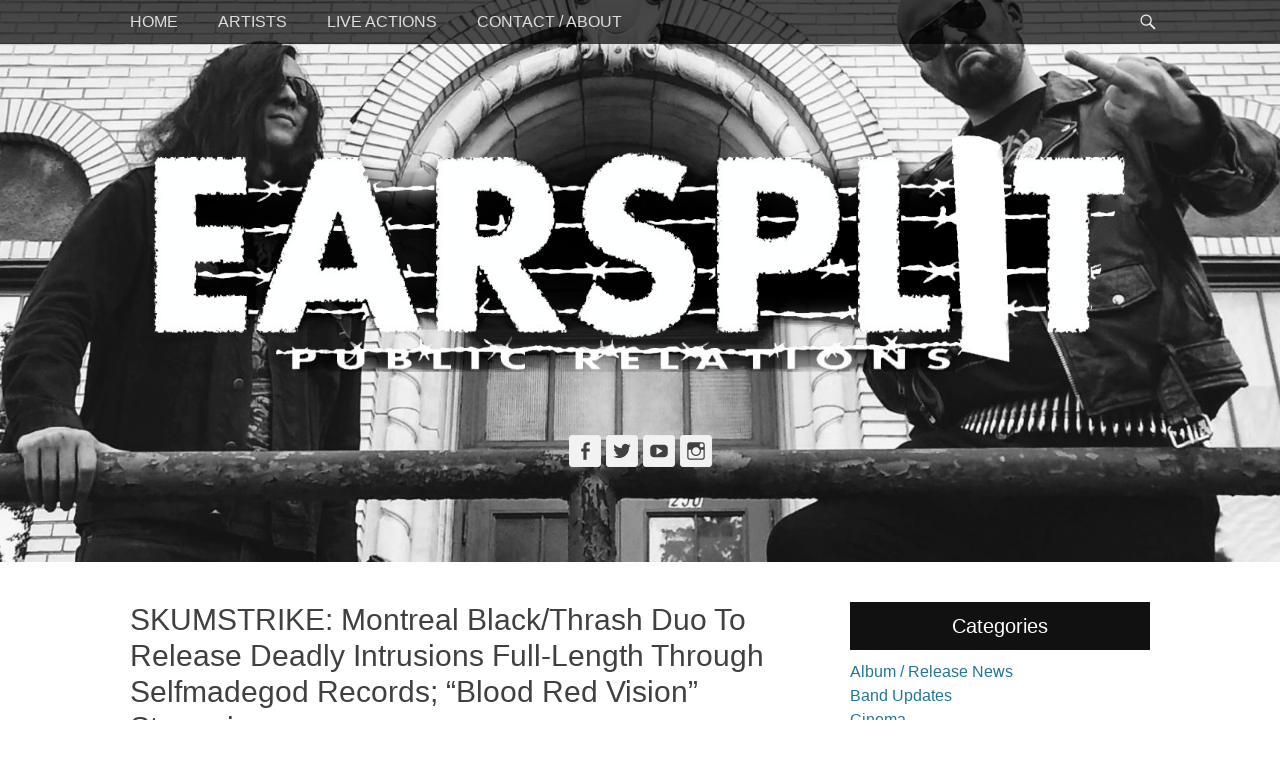

--- FILE ---
content_type: text/html; charset=UTF-8
request_url: https://www.earsplitcompound.com/skumstrike-montreal-black-thrash-duo-to-release-deadly-intrusions-full-length-through-selfmadegod-records-blood-red-vision-streaming/
body_size: 12527
content:
		<!DOCTYPE html>
		<html dir="ltr" lang="en-US" prefix="og: https://ogp.me/ns#">
		
<head>
		<meta charset="UTF-8">
		<link rel="profile" href="http://gmpg.org/xfn/11">
		<title>SKUMSTRIKE: Montreal Black/Thrash Duo To Release Deadly Intrusions Full-Length Through Selfmadegod Records; “Blood Red Vision” Streaming - Earsplit Compound</title>

		<!-- All in One SEO 4.6.8.1 - aioseo.com -->
		<meta name="description" content="Selfmadegod Records confirms the April release of Deadly Intrusions, the debut full-length release from Quebec-based black/thrash metal duo SKUMSTRIKE, unloading the album’s details and volatile lead single, “Blood Red Vision.” Formed in the icy depths of Montreal in the Winter of 2017, SKUMSTRIKE seeks an unholy union between the raging punk of that city and the" />
		<meta name="robots" content="max-image-preview:large" />
		<link rel="canonical" href="https://www.earsplitcompound.com/skumstrike-montreal-black-thrash-duo-to-release-deadly-intrusions-full-length-through-selfmadegod-records-blood-red-vision-streaming/" />
		<meta name="generator" content="All in One SEO (AIOSEO) 4.6.8.1" />
		<meta property="og:locale" content="en_US" />
		<meta property="og:site_name" content="Earsplit Compound - The home of Earsplit Public Relations" />
		<meta property="og:type" content="article" />
		<meta property="og:title" content="SKUMSTRIKE: Montreal Black/Thrash Duo To Release Deadly Intrusions Full-Length Through Selfmadegod Records; “Blood Red Vision” Streaming - Earsplit Compound" />
		<meta property="og:description" content="Selfmadegod Records confirms the April release of Deadly Intrusions, the debut full-length release from Quebec-based black/thrash metal duo SKUMSTRIKE, unloading the album’s details and volatile lead single, “Blood Red Vision.” Formed in the icy depths of Montreal in the Winter of 2017, SKUMSTRIKE seeks an unholy union between the raging punk of that city and the" />
		<meta property="og:url" content="https://www.earsplitcompound.com/skumstrike-montreal-black-thrash-duo-to-release-deadly-intrusions-full-length-through-selfmadegod-records-blood-red-vision-streaming/" />
		<meta property="og:image" content="https://www.earsplitcompound.com/site/wp-content/uploads/2022/03/SKUMSTRIKE-2-crop.jpg" />
		<meta property="og:image:secure_url" content="https://www.earsplitcompound.com/site/wp-content/uploads/2022/03/SKUMSTRIKE-2-crop.jpg" />
		<meta property="og:image:width" content="1853" />
		<meta property="og:image:height" content="855" />
		<meta property="article:published_time" content="2022-03-08T14:41:13+00:00" />
		<meta property="article:modified_time" content="2022-03-08T14:55:52+00:00" />
		<meta name="twitter:card" content="summary_large_image" />
		<meta name="twitter:title" content="SKUMSTRIKE: Montreal Black/Thrash Duo To Release Deadly Intrusions Full-Length Through Selfmadegod Records; “Blood Red Vision” Streaming - Earsplit Compound" />
		<meta name="twitter:description" content="Selfmadegod Records confirms the April release of Deadly Intrusions, the debut full-length release from Quebec-based black/thrash metal duo SKUMSTRIKE, unloading the album’s details and volatile lead single, “Blood Red Vision.” Formed in the icy depths of Montreal in the Winter of 2017, SKUMSTRIKE seeks an unholy union between the raging punk of that city and the" />
		<meta name="twitter:image" content="https://www.earsplitcompound.com/site/wp-content/uploads/2022/03/SKUMSTRIKE-2-crop.jpg" />
		<script type="application/ld+json" class="aioseo-schema">
			{"@context":"https:\/\/schema.org","@graph":[{"@type":"BlogPosting","@id":"https:\/\/www.earsplitcompound.com\/skumstrike-montreal-black-thrash-duo-to-release-deadly-intrusions-full-length-through-selfmadegod-records-blood-red-vision-streaming\/#blogposting","name":"SKUMSTRIKE: Montreal Black\/Thrash Duo To Release Deadly Intrusions Full-Length Through Selfmadegod Records; \u201cBlood Red Vision\u201d Streaming - Earsplit Compound","headline":"SKUMSTRIKE: Montreal Black\/Thrash Duo To Release Deadly Intrusions Full-Length Through Selfmadegod Records; \u201cBlood Red Vision\u201d Streaming","author":{"@id":"https:\/\/www.earsplitcompound.com\/author\/admin\/#author"},"publisher":{"@id":"https:\/\/www.earsplitcompound.com\/#organization"},"image":{"@type":"ImageObject","url":"https:\/\/www.earsplitcompound.com\/site\/wp-content\/uploads\/2022\/03\/SKUMSTRIKE-2-crop.jpg","width":1853,"height":855},"datePublished":"2022-03-08T09:41:13-05:00","dateModified":"2022-03-08T09:55:52-05:00","inLanguage":"en-US","mainEntityOfPage":{"@id":"https:\/\/www.earsplitcompound.com\/skumstrike-montreal-black-thrash-duo-to-release-deadly-intrusions-full-length-through-selfmadegod-records-blood-red-vision-streaming\/#webpage"},"isPartOf":{"@id":"https:\/\/www.earsplitcompound.com\/skumstrike-montreal-black-thrash-duo-to-release-deadly-intrusions-full-length-through-selfmadegod-records-blood-red-vision-streaming\/#webpage"},"articleSection":"Album \/ Release News, Band Updates, Interviews, Label Updates, Music \/ Live Videos, SKUMSTRIKE"},{"@type":"BreadcrumbList","@id":"https:\/\/www.earsplitcompound.com\/skumstrike-montreal-black-thrash-duo-to-release-deadly-intrusions-full-length-through-selfmadegod-records-blood-red-vision-streaming\/#breadcrumblist","itemListElement":[{"@type":"ListItem","@id":"https:\/\/www.earsplitcompound.com\/#listItem","position":1,"name":"Home","item":"https:\/\/www.earsplitcompound.com\/","nextItem":"https:\/\/www.earsplitcompound.com\/skumstrike-montreal-black-thrash-duo-to-release-deadly-intrusions-full-length-through-selfmadegod-records-blood-red-vision-streaming\/#listItem"},{"@type":"ListItem","@id":"https:\/\/www.earsplitcompound.com\/skumstrike-montreal-black-thrash-duo-to-release-deadly-intrusions-full-length-through-selfmadegod-records-blood-red-vision-streaming\/#listItem","position":2,"name":"SKUMSTRIKE: Montreal Black\/Thrash Duo To Release Deadly Intrusions Full-Length Through Selfmadegod Records; \u201cBlood Red Vision\u201d Streaming","previousItem":"https:\/\/www.earsplitcompound.com\/#listItem"}]},{"@type":"Organization","@id":"https:\/\/www.earsplitcompound.com\/#organization","name":"Earsplit Compound","description":"The home of Earsplit Public Relations","url":"https:\/\/www.earsplitcompound.com\/","logo":{"@type":"ImageObject","url":"http:\/\/www.earsplitcompound.com\/graphics\/SplashLogo.jpg","@id":"https:\/\/www.earsplitcompound.com\/skumstrike-montreal-black-thrash-duo-to-release-deadly-intrusions-full-length-through-selfmadegod-records-blood-red-vision-streaming\/#organizationLogo"},"image":{"@id":"https:\/\/www.earsplitcompound.com\/skumstrike-montreal-black-thrash-duo-to-release-deadly-intrusions-full-length-through-selfmadegod-records-blood-red-vision-streaming\/#organizationLogo"}},{"@type":"Person","@id":"https:\/\/www.earsplitcompound.com\/author\/admin\/#author","url":"https:\/\/www.earsplitcompound.com\/author\/admin\/","name":"admin"},{"@type":"WebPage","@id":"https:\/\/www.earsplitcompound.com\/skumstrike-montreal-black-thrash-duo-to-release-deadly-intrusions-full-length-through-selfmadegod-records-blood-red-vision-streaming\/#webpage","url":"https:\/\/www.earsplitcompound.com\/skumstrike-montreal-black-thrash-duo-to-release-deadly-intrusions-full-length-through-selfmadegod-records-blood-red-vision-streaming\/","name":"SKUMSTRIKE: Montreal Black\/Thrash Duo To Release Deadly Intrusions Full-Length Through Selfmadegod Records; \u201cBlood Red Vision\u201d Streaming - Earsplit Compound","description":"Selfmadegod Records confirms the April release of Deadly Intrusions, the debut full-length release from Quebec-based black\/thrash metal duo SKUMSTRIKE, unloading the album\u2019s details and volatile lead single, \u201cBlood Red Vision.\u201d Formed in the icy depths of Montreal in the Winter of 2017, SKUMSTRIKE seeks an unholy union between the raging punk of that city and the","inLanguage":"en-US","isPartOf":{"@id":"https:\/\/www.earsplitcompound.com\/#website"},"breadcrumb":{"@id":"https:\/\/www.earsplitcompound.com\/skumstrike-montreal-black-thrash-duo-to-release-deadly-intrusions-full-length-through-selfmadegod-records-blood-red-vision-streaming\/#breadcrumblist"},"author":{"@id":"https:\/\/www.earsplitcompound.com\/author\/admin\/#author"},"creator":{"@id":"https:\/\/www.earsplitcompound.com\/author\/admin\/#author"},"image":{"@type":"ImageObject","url":"https:\/\/www.earsplitcompound.com\/site\/wp-content\/uploads\/2022\/03\/SKUMSTRIKE-2-crop.jpg","@id":"https:\/\/www.earsplitcompound.com\/skumstrike-montreal-black-thrash-duo-to-release-deadly-intrusions-full-length-through-selfmadegod-records-blood-red-vision-streaming\/#mainImage","width":1853,"height":855},"primaryImageOfPage":{"@id":"https:\/\/www.earsplitcompound.com\/skumstrike-montreal-black-thrash-duo-to-release-deadly-intrusions-full-length-through-selfmadegod-records-blood-red-vision-streaming\/#mainImage"},"datePublished":"2022-03-08T09:41:13-05:00","dateModified":"2022-03-08T09:55:52-05:00"},{"@type":"WebSite","@id":"https:\/\/www.earsplitcompound.com\/#website","url":"https:\/\/www.earsplitcompound.com\/","name":"Earsplit Compound","description":"The home of Earsplit Public Relations","inLanguage":"en-US","publisher":{"@id":"https:\/\/www.earsplitcompound.com\/#organization"}}]}
		</script>
		<!-- All in One SEO -->

<meta name="viewport" content="width=device-width, initial-scale=1, minimum-scale=1"><link rel="alternate" type="application/rss+xml" title="Earsplit Compound &raquo; Feed" href="https://www.earsplitcompound.com/feed/" />
<script type="text/javascript">
/* <![CDATA[ */
window._wpemojiSettings = {"baseUrl":"https:\/\/s.w.org\/images\/core\/emoji\/15.0.3\/72x72\/","ext":".png","svgUrl":"https:\/\/s.w.org\/images\/core\/emoji\/15.0.3\/svg\/","svgExt":".svg","source":{"concatemoji":"https:\/\/www.earsplitcompound.com\/site\/wp-includes\/js\/wp-emoji-release.min.js?ver=6.6.1"}};
/*! This file is auto-generated */
!function(i,n){var o,s,e;function c(e){try{var t={supportTests:e,timestamp:(new Date).valueOf()};sessionStorage.setItem(o,JSON.stringify(t))}catch(e){}}function p(e,t,n){e.clearRect(0,0,e.canvas.width,e.canvas.height),e.fillText(t,0,0);var t=new Uint32Array(e.getImageData(0,0,e.canvas.width,e.canvas.height).data),r=(e.clearRect(0,0,e.canvas.width,e.canvas.height),e.fillText(n,0,0),new Uint32Array(e.getImageData(0,0,e.canvas.width,e.canvas.height).data));return t.every(function(e,t){return e===r[t]})}function u(e,t,n){switch(t){case"flag":return n(e,"\ud83c\udff3\ufe0f\u200d\u26a7\ufe0f","\ud83c\udff3\ufe0f\u200b\u26a7\ufe0f")?!1:!n(e,"\ud83c\uddfa\ud83c\uddf3","\ud83c\uddfa\u200b\ud83c\uddf3")&&!n(e,"\ud83c\udff4\udb40\udc67\udb40\udc62\udb40\udc65\udb40\udc6e\udb40\udc67\udb40\udc7f","\ud83c\udff4\u200b\udb40\udc67\u200b\udb40\udc62\u200b\udb40\udc65\u200b\udb40\udc6e\u200b\udb40\udc67\u200b\udb40\udc7f");case"emoji":return!n(e,"\ud83d\udc26\u200d\u2b1b","\ud83d\udc26\u200b\u2b1b")}return!1}function f(e,t,n){var r="undefined"!=typeof WorkerGlobalScope&&self instanceof WorkerGlobalScope?new OffscreenCanvas(300,150):i.createElement("canvas"),a=r.getContext("2d",{willReadFrequently:!0}),o=(a.textBaseline="top",a.font="600 32px Arial",{});return e.forEach(function(e){o[e]=t(a,e,n)}),o}function t(e){var t=i.createElement("script");t.src=e,t.defer=!0,i.head.appendChild(t)}"undefined"!=typeof Promise&&(o="wpEmojiSettingsSupports",s=["flag","emoji"],n.supports={everything:!0,everythingExceptFlag:!0},e=new Promise(function(e){i.addEventListener("DOMContentLoaded",e,{once:!0})}),new Promise(function(t){var n=function(){try{var e=JSON.parse(sessionStorage.getItem(o));if("object"==typeof e&&"number"==typeof e.timestamp&&(new Date).valueOf()<e.timestamp+604800&&"object"==typeof e.supportTests)return e.supportTests}catch(e){}return null}();if(!n){if("undefined"!=typeof Worker&&"undefined"!=typeof OffscreenCanvas&&"undefined"!=typeof URL&&URL.createObjectURL&&"undefined"!=typeof Blob)try{var e="postMessage("+f.toString()+"("+[JSON.stringify(s),u.toString(),p.toString()].join(",")+"));",r=new Blob([e],{type:"text/javascript"}),a=new Worker(URL.createObjectURL(r),{name:"wpTestEmojiSupports"});return void(a.onmessage=function(e){c(n=e.data),a.terminate(),t(n)})}catch(e){}c(n=f(s,u,p))}t(n)}).then(function(e){for(var t in e)n.supports[t]=e[t],n.supports.everything=n.supports.everything&&n.supports[t],"flag"!==t&&(n.supports.everythingExceptFlag=n.supports.everythingExceptFlag&&n.supports[t]);n.supports.everythingExceptFlag=n.supports.everythingExceptFlag&&!n.supports.flag,n.DOMReady=!1,n.readyCallback=function(){n.DOMReady=!0}}).then(function(){return e}).then(function(){var e;n.supports.everything||(n.readyCallback(),(e=n.source||{}).concatemoji?t(e.concatemoji):e.wpemoji&&e.twemoji&&(t(e.twemoji),t(e.wpemoji)))}))}((window,document),window._wpemojiSettings);
/* ]]> */
</script>
<style id='wp-emoji-styles-inline-css' type='text/css'>

	img.wp-smiley, img.emoji {
		display: inline !important;
		border: none !important;
		box-shadow: none !important;
		height: 1em !important;
		width: 1em !important;
		margin: 0 0.07em !important;
		vertical-align: -0.1em !important;
		background: none !important;
		padding: 0 !important;
	}
</style>
<link rel='stylesheet' id='wp-block-library-css' href='https://www.earsplitcompound.com/site/wp-includes/css/dist/block-library/style.min.css?ver=6.6.1' type='text/css' media='all' />
<style id='wp-block-library-theme-inline-css' type='text/css'>
.wp-block-audio :where(figcaption){color:#555;font-size:13px;text-align:center}.is-dark-theme .wp-block-audio :where(figcaption){color:#ffffffa6}.wp-block-audio{margin:0 0 1em}.wp-block-code{border:1px solid #ccc;border-radius:4px;font-family:Menlo,Consolas,monaco,monospace;padding:.8em 1em}.wp-block-embed :where(figcaption){color:#555;font-size:13px;text-align:center}.is-dark-theme .wp-block-embed :where(figcaption){color:#ffffffa6}.wp-block-embed{margin:0 0 1em}.blocks-gallery-caption{color:#555;font-size:13px;text-align:center}.is-dark-theme .blocks-gallery-caption{color:#ffffffa6}:root :where(.wp-block-image figcaption){color:#555;font-size:13px;text-align:center}.is-dark-theme :root :where(.wp-block-image figcaption){color:#ffffffa6}.wp-block-image{margin:0 0 1em}.wp-block-pullquote{border-bottom:4px solid;border-top:4px solid;color:currentColor;margin-bottom:1.75em}.wp-block-pullquote cite,.wp-block-pullquote footer,.wp-block-pullquote__citation{color:currentColor;font-size:.8125em;font-style:normal;text-transform:uppercase}.wp-block-quote{border-left:.25em solid;margin:0 0 1.75em;padding-left:1em}.wp-block-quote cite,.wp-block-quote footer{color:currentColor;font-size:.8125em;font-style:normal;position:relative}.wp-block-quote.has-text-align-right{border-left:none;border-right:.25em solid;padding-left:0;padding-right:1em}.wp-block-quote.has-text-align-center{border:none;padding-left:0}.wp-block-quote.is-large,.wp-block-quote.is-style-large,.wp-block-quote.is-style-plain{border:none}.wp-block-search .wp-block-search__label{font-weight:700}.wp-block-search__button{border:1px solid #ccc;padding:.375em .625em}:where(.wp-block-group.has-background){padding:1.25em 2.375em}.wp-block-separator.has-css-opacity{opacity:.4}.wp-block-separator{border:none;border-bottom:2px solid;margin-left:auto;margin-right:auto}.wp-block-separator.has-alpha-channel-opacity{opacity:1}.wp-block-separator:not(.is-style-wide):not(.is-style-dots){width:100px}.wp-block-separator.has-background:not(.is-style-dots){border-bottom:none;height:1px}.wp-block-separator.has-background:not(.is-style-wide):not(.is-style-dots){height:2px}.wp-block-table{margin:0 0 1em}.wp-block-table td,.wp-block-table th{word-break:normal}.wp-block-table :where(figcaption){color:#555;font-size:13px;text-align:center}.is-dark-theme .wp-block-table :where(figcaption){color:#ffffffa6}.wp-block-video :where(figcaption){color:#555;font-size:13px;text-align:center}.is-dark-theme .wp-block-video :where(figcaption){color:#ffffffa6}.wp-block-video{margin:0 0 1em}:root :where(.wp-block-template-part.has-background){margin-bottom:0;margin-top:0;padding:1.25em 2.375em}
</style>
<style id='classic-theme-styles-inline-css' type='text/css'>
/*! This file is auto-generated */
.wp-block-button__link{color:#fff;background-color:#32373c;border-radius:9999px;box-shadow:none;text-decoration:none;padding:calc(.667em + 2px) calc(1.333em + 2px);font-size:1.125em}.wp-block-file__button{background:#32373c;color:#fff;text-decoration:none}
</style>
<style id='global-styles-inline-css' type='text/css'>
:root{--wp--preset--aspect-ratio--square: 1;--wp--preset--aspect-ratio--4-3: 4/3;--wp--preset--aspect-ratio--3-4: 3/4;--wp--preset--aspect-ratio--3-2: 3/2;--wp--preset--aspect-ratio--2-3: 2/3;--wp--preset--aspect-ratio--16-9: 16/9;--wp--preset--aspect-ratio--9-16: 9/16;--wp--preset--color--black: #111111;--wp--preset--color--cyan-bluish-gray: #abb8c3;--wp--preset--color--white: #ffffff;--wp--preset--color--pale-pink: #f78da7;--wp--preset--color--vivid-red: #cf2e2e;--wp--preset--color--luminous-vivid-orange: #ff6900;--wp--preset--color--luminous-vivid-amber: #fcb900;--wp--preset--color--light-green-cyan: #7bdcb5;--wp--preset--color--vivid-green-cyan: #00d084;--wp--preset--color--pale-cyan-blue: #8ed1fc;--wp--preset--color--vivid-cyan-blue: #0693e3;--wp--preset--color--vivid-purple: #9b51e0;--wp--preset--color--gray: #f4f4f4;--wp--preset--color--yellow: #e5ae4a;--wp--preset--color--blue: #21759b;--wp--preset--gradient--vivid-cyan-blue-to-vivid-purple: linear-gradient(135deg,rgba(6,147,227,1) 0%,rgb(155,81,224) 100%);--wp--preset--gradient--light-green-cyan-to-vivid-green-cyan: linear-gradient(135deg,rgb(122,220,180) 0%,rgb(0,208,130) 100%);--wp--preset--gradient--luminous-vivid-amber-to-luminous-vivid-orange: linear-gradient(135deg,rgba(252,185,0,1) 0%,rgba(255,105,0,1) 100%);--wp--preset--gradient--luminous-vivid-orange-to-vivid-red: linear-gradient(135deg,rgba(255,105,0,1) 0%,rgb(207,46,46) 100%);--wp--preset--gradient--very-light-gray-to-cyan-bluish-gray: linear-gradient(135deg,rgb(238,238,238) 0%,rgb(169,184,195) 100%);--wp--preset--gradient--cool-to-warm-spectrum: linear-gradient(135deg,rgb(74,234,220) 0%,rgb(151,120,209) 20%,rgb(207,42,186) 40%,rgb(238,44,130) 60%,rgb(251,105,98) 80%,rgb(254,248,76) 100%);--wp--preset--gradient--blush-light-purple: linear-gradient(135deg,rgb(255,206,236) 0%,rgb(152,150,240) 100%);--wp--preset--gradient--blush-bordeaux: linear-gradient(135deg,rgb(254,205,165) 0%,rgb(254,45,45) 50%,rgb(107,0,62) 100%);--wp--preset--gradient--luminous-dusk: linear-gradient(135deg,rgb(255,203,112) 0%,rgb(199,81,192) 50%,rgb(65,88,208) 100%);--wp--preset--gradient--pale-ocean: linear-gradient(135deg,rgb(255,245,203) 0%,rgb(182,227,212) 50%,rgb(51,167,181) 100%);--wp--preset--gradient--electric-grass: linear-gradient(135deg,rgb(202,248,128) 0%,rgb(113,206,126) 100%);--wp--preset--gradient--midnight: linear-gradient(135deg,rgb(2,3,129) 0%,rgb(40,116,252) 100%);--wp--preset--font-size--small: 14px;--wp--preset--font-size--medium: 20px;--wp--preset--font-size--large: 48px;--wp--preset--font-size--x-large: 42px;--wp--preset--font-size--normal: 17px;--wp--preset--font-size--huge: 64px;--wp--preset--spacing--20: 0.44rem;--wp--preset--spacing--30: 0.67rem;--wp--preset--spacing--40: 1rem;--wp--preset--spacing--50: 1.5rem;--wp--preset--spacing--60: 2.25rem;--wp--preset--spacing--70: 3.38rem;--wp--preset--spacing--80: 5.06rem;--wp--preset--shadow--natural: 6px 6px 9px rgba(0, 0, 0, 0.2);--wp--preset--shadow--deep: 12px 12px 50px rgba(0, 0, 0, 0.4);--wp--preset--shadow--sharp: 6px 6px 0px rgba(0, 0, 0, 0.2);--wp--preset--shadow--outlined: 6px 6px 0px -3px rgba(255, 255, 255, 1), 6px 6px rgba(0, 0, 0, 1);--wp--preset--shadow--crisp: 6px 6px 0px rgba(0, 0, 0, 1);}:where(.is-layout-flex){gap: 0.5em;}:where(.is-layout-grid){gap: 0.5em;}body .is-layout-flex{display: flex;}.is-layout-flex{flex-wrap: wrap;align-items: center;}.is-layout-flex > :is(*, div){margin: 0;}body .is-layout-grid{display: grid;}.is-layout-grid > :is(*, div){margin: 0;}:where(.wp-block-columns.is-layout-flex){gap: 2em;}:where(.wp-block-columns.is-layout-grid){gap: 2em;}:where(.wp-block-post-template.is-layout-flex){gap: 1.25em;}:where(.wp-block-post-template.is-layout-grid){gap: 1.25em;}.has-black-color{color: var(--wp--preset--color--black) !important;}.has-cyan-bluish-gray-color{color: var(--wp--preset--color--cyan-bluish-gray) !important;}.has-white-color{color: var(--wp--preset--color--white) !important;}.has-pale-pink-color{color: var(--wp--preset--color--pale-pink) !important;}.has-vivid-red-color{color: var(--wp--preset--color--vivid-red) !important;}.has-luminous-vivid-orange-color{color: var(--wp--preset--color--luminous-vivid-orange) !important;}.has-luminous-vivid-amber-color{color: var(--wp--preset--color--luminous-vivid-amber) !important;}.has-light-green-cyan-color{color: var(--wp--preset--color--light-green-cyan) !important;}.has-vivid-green-cyan-color{color: var(--wp--preset--color--vivid-green-cyan) !important;}.has-pale-cyan-blue-color{color: var(--wp--preset--color--pale-cyan-blue) !important;}.has-vivid-cyan-blue-color{color: var(--wp--preset--color--vivid-cyan-blue) !important;}.has-vivid-purple-color{color: var(--wp--preset--color--vivid-purple) !important;}.has-black-background-color{background-color: var(--wp--preset--color--black) !important;}.has-cyan-bluish-gray-background-color{background-color: var(--wp--preset--color--cyan-bluish-gray) !important;}.has-white-background-color{background-color: var(--wp--preset--color--white) !important;}.has-pale-pink-background-color{background-color: var(--wp--preset--color--pale-pink) !important;}.has-vivid-red-background-color{background-color: var(--wp--preset--color--vivid-red) !important;}.has-luminous-vivid-orange-background-color{background-color: var(--wp--preset--color--luminous-vivid-orange) !important;}.has-luminous-vivid-amber-background-color{background-color: var(--wp--preset--color--luminous-vivid-amber) !important;}.has-light-green-cyan-background-color{background-color: var(--wp--preset--color--light-green-cyan) !important;}.has-vivid-green-cyan-background-color{background-color: var(--wp--preset--color--vivid-green-cyan) !important;}.has-pale-cyan-blue-background-color{background-color: var(--wp--preset--color--pale-cyan-blue) !important;}.has-vivid-cyan-blue-background-color{background-color: var(--wp--preset--color--vivid-cyan-blue) !important;}.has-vivid-purple-background-color{background-color: var(--wp--preset--color--vivid-purple) !important;}.has-black-border-color{border-color: var(--wp--preset--color--black) !important;}.has-cyan-bluish-gray-border-color{border-color: var(--wp--preset--color--cyan-bluish-gray) !important;}.has-white-border-color{border-color: var(--wp--preset--color--white) !important;}.has-pale-pink-border-color{border-color: var(--wp--preset--color--pale-pink) !important;}.has-vivid-red-border-color{border-color: var(--wp--preset--color--vivid-red) !important;}.has-luminous-vivid-orange-border-color{border-color: var(--wp--preset--color--luminous-vivid-orange) !important;}.has-luminous-vivid-amber-border-color{border-color: var(--wp--preset--color--luminous-vivid-amber) !important;}.has-light-green-cyan-border-color{border-color: var(--wp--preset--color--light-green-cyan) !important;}.has-vivid-green-cyan-border-color{border-color: var(--wp--preset--color--vivid-green-cyan) !important;}.has-pale-cyan-blue-border-color{border-color: var(--wp--preset--color--pale-cyan-blue) !important;}.has-vivid-cyan-blue-border-color{border-color: var(--wp--preset--color--vivid-cyan-blue) !important;}.has-vivid-purple-border-color{border-color: var(--wp--preset--color--vivid-purple) !important;}.has-vivid-cyan-blue-to-vivid-purple-gradient-background{background: var(--wp--preset--gradient--vivid-cyan-blue-to-vivid-purple) !important;}.has-light-green-cyan-to-vivid-green-cyan-gradient-background{background: var(--wp--preset--gradient--light-green-cyan-to-vivid-green-cyan) !important;}.has-luminous-vivid-amber-to-luminous-vivid-orange-gradient-background{background: var(--wp--preset--gradient--luminous-vivid-amber-to-luminous-vivid-orange) !important;}.has-luminous-vivid-orange-to-vivid-red-gradient-background{background: var(--wp--preset--gradient--luminous-vivid-orange-to-vivid-red) !important;}.has-very-light-gray-to-cyan-bluish-gray-gradient-background{background: var(--wp--preset--gradient--very-light-gray-to-cyan-bluish-gray) !important;}.has-cool-to-warm-spectrum-gradient-background{background: var(--wp--preset--gradient--cool-to-warm-spectrum) !important;}.has-blush-light-purple-gradient-background{background: var(--wp--preset--gradient--blush-light-purple) !important;}.has-blush-bordeaux-gradient-background{background: var(--wp--preset--gradient--blush-bordeaux) !important;}.has-luminous-dusk-gradient-background{background: var(--wp--preset--gradient--luminous-dusk) !important;}.has-pale-ocean-gradient-background{background: var(--wp--preset--gradient--pale-ocean) !important;}.has-electric-grass-gradient-background{background: var(--wp--preset--gradient--electric-grass) !important;}.has-midnight-gradient-background{background: var(--wp--preset--gradient--midnight) !important;}.has-small-font-size{font-size: var(--wp--preset--font-size--small) !important;}.has-medium-font-size{font-size: var(--wp--preset--font-size--medium) !important;}.has-large-font-size{font-size: var(--wp--preset--font-size--large) !important;}.has-x-large-font-size{font-size: var(--wp--preset--font-size--x-large) !important;}
:where(.wp-block-post-template.is-layout-flex){gap: 1.25em;}:where(.wp-block-post-template.is-layout-grid){gap: 1.25em;}
:where(.wp-block-columns.is-layout-flex){gap: 2em;}:where(.wp-block-columns.is-layout-grid){gap: 2em;}
:root :where(.wp-block-pullquote){font-size: 1.5em;line-height: 1.6;}
</style>
<link rel='stylesheet' id='catchadaptive-style-css' href='https://www.earsplitcompound.com/site/wp-content/themes/catch-adaptive/style.css?ver=20240110-222535' type='text/css' media='all' />
<link rel='stylesheet' id='catchadaptive-block-style-css' href='https://www.earsplitcompound.com/site/wp-content/themes/catch-adaptive/css/blocks.css?ver=1.4.1' type='text/css' media='all' />
<link rel='stylesheet' id='genericons-css' href='https://www.earsplitcompound.com/site/wp-content/themes/catch-adaptive/css/genericons/genericons.css?ver=3.4.1' type='text/css' media='all' />
<link rel='stylesheet' id='jquery-sidr-css' href='https://www.earsplitcompound.com/site/wp-content/themes/catch-adaptive/css/jquery.sidr.light.min.css?ver=2.1.0' type='text/css' media='all' />
<script type="text/javascript" src="https://www.earsplitcompound.com/site/wp-includes/js/jquery/jquery.min.js?ver=3.7.1" id="jquery-core-js"></script>
<script type="text/javascript" src="https://www.earsplitcompound.com/site/wp-includes/js/jquery/jquery-migrate.min.js?ver=3.4.1" id="jquery-migrate-js"></script>
<script type="text/javascript" src="https://www.earsplitcompound.com/site/wp-content/themes/catch-adaptive/js/jquery.sidr.min.js?ver=2.2.1.1" id="jquery-sidr-js"></script>
<!--[if lt IE 9]>
<script type="text/javascript" src="https://www.earsplitcompound.com/site/wp-content/themes/catch-adaptive/js/html5.min.js?ver=3.7.3" id="catchadaptive-html5-js"></script>
<![endif]-->
<script type="text/javascript" src="https://www.earsplitcompound.com/site/wp-content/themes/catch-adaptive/js/catchadaptive-custom-scripts.min.js" id="catchadaptive-custom-scripts-js"></script>
<link rel="https://api.w.org/" href="https://www.earsplitcompound.com/wp-json/" /><link rel="alternate" title="JSON" type="application/json" href="https://www.earsplitcompound.com/wp-json/wp/v2/posts/36387" /><link rel="EditURI" type="application/rsd+xml" title="RSD" href="https://www.earsplitcompound.com/site/xmlrpc.php?rsd" />
<meta name="generator" content="WordPress 6.6.1" />
<link rel='shortlink' href='https://www.earsplitcompound.com/?p=36387' />
<link rel="alternate" title="oEmbed (JSON)" type="application/json+oembed" href="https://www.earsplitcompound.com/wp-json/oembed/1.0/embed?url=https%3A%2F%2Fwww.earsplitcompound.com%2Fskumstrike-montreal-black-thrash-duo-to-release-deadly-intrusions-full-length-through-selfmadegod-records-blood-red-vision-streaming%2F" />
<link rel="alternate" title="oEmbed (XML)" type="text/xml+oembed" href="https://www.earsplitcompound.com/wp-json/oembed/1.0/embed?url=https%3A%2F%2Fwww.earsplitcompound.com%2Fskumstrike-montreal-black-thrash-duo-to-release-deadly-intrusions-full-length-through-selfmadegod-records-blood-red-vision-streaming%2F&#038;format=xml" />
<!-- Header Image CSS -->
<style>
		#masthead {
			background: url(https://www.earsplitcompound.com/site/wp-content/uploads/2022/03/SKUMSTRIKE-2-crop-1680x720.jpg) no-repeat 50% 50%;
			-webkit-background-size: cover;
			-moz-background-size:    cover;
			-o-background-size:      cover;
			background-size:         cover;
		}
		</style><link rel="icon" href="https://www.earsplitcompound.com/site/wp-content/uploads/2015/07/cropped-earsplit-favicon-32x32.jpg" sizes="32x32" />
<link rel="icon" href="https://www.earsplitcompound.com/site/wp-content/uploads/2015/07/cropped-earsplit-favicon-192x192.jpg" sizes="192x192" />
<link rel="apple-touch-icon" href="https://www.earsplitcompound.com/site/wp-content/uploads/2015/07/cropped-earsplit-favicon-180x180.jpg" />
<meta name="msapplication-TileImage" content="https://www.earsplitcompound.com/site/wp-content/uploads/2015/07/cropped-earsplit-favicon-270x270.jpg" />
		<style type="text/css" id="wp-custom-css">
			.nav-menu {
	text-transform: uppercase;
}
footer .powered {
	display: none;
}		</style>
		<!-- Earsplit Compound inline CSS Styles -->
<style type="text/css" media="screen">
.site-title a, .site-description { position: absolute !important; clip: rect(1px 1px 1px 1px); clip: rect(1px, 1px, 1px, 1px); }
</style>
</head>

<body class="post-template-default single single-post postid-36387 single-format-standard wp-custom-logo wp-embed-responsive two-columns content-left">


		<div id="page" class="hfeed site">
				<div id="fixed-header">
			<nav class="site-navigation nav-primary" role="navigation">
        <div class="wrapper">
            <div class="screen-reader-text skip-link"><a href="#content" title="Skip to content">Skip to content</a></div>
                            <div id="mobile-header-left-menu" class="mobile-menu-anchor page-menu">
                    <a href="#mobile-header-left-nav" id="header-left-menu" class="genericon genericon-menu">
                        <span class="mobile-menu-text">Menu</span>
                    </a>
                </div><!-- #mobile-header-menu -->

                <h3 class="assistive-text">Primary Menu</h3><div class="menu catchadaptive-nav-menu"><ul><li ><a href="https://www.earsplitcompound.com/">Home</a></li><li class="page_item page-item-2"><a href="https://www.earsplitcompound.com/artists/">Artists</a></li><li class="page_item page-item-3116"><a href="https://www.earsplitcompound.com/tours/">Live Actions</a></li><li class="page_item page-item-5"><a href="https://www.earsplitcompound.com/contact/">Contact / About</a></li></ul></div>            <div id="header-toggle" class="genericon genericon-search">
                <a class="screen-reader-text" href="#header-toggle-sidebar">Search</a>
            </div>
        </div><!-- .wrapper -->
    </nav><!-- .nav-primary -->
    

<aside id="header-toggle-sidebar" class="displaynone sidebar sidebar-header-toggle widget-area">
	<div class="wrapper">
		<section class="widget widget_search" id="header-toggle-search">
			<div class="widget-wrap">
				
<form role="search" method="get" class="search-form" action="https://www.earsplitcompound.com/">
	<label>
		<span class="screen-reader-text">Search for:</span>
		<input type="search" class="search-field" placeholder="Search..." value="" name="s" title="Search for:">
	</label>
	<input type="submit" class="search-submit" value="Search">
</form>
			</div>
		</section>
	</div><!-- .wrapper -->
</aside><!-- .sidebar .header-sidebar .widget-area -->

		</div><!-- #fixed-header -->
				<header id="masthead" class="with-background" role="banner">
    		<div class="wrapper">
		<div id="site-branding" class="logo-left">
				<div id="site-logo"><a href="https://www.earsplitcompound.com/" class="custom-logo-link" rel="home"><img width="1315" height="350" src="https://www.earsplitcompound.com/site/wp-content/uploads/2015/07/newlogoclear.png" class="custom-logo" alt="Earsplit Compound" decoding="async" fetchpriority="high" srcset="https://www.earsplitcompound.com/site/wp-content/uploads/2015/07/newlogoclear.png 1315w, https://www.earsplitcompound.com/site/wp-content/uploads/2015/07/newlogoclear-300x80.png 300w, https://www.earsplitcompound.com/site/wp-content/uploads/2015/07/newlogoclear-1024x273.png 1024w" sizes="(max-width: 1315px) 100vw, 1315px" /></a></div><!-- #site-logo --></div><!-- #site-branding-->
 
		<aside class="sidebar sidebar-header widget-area">
			<section class="widget widget_catchadaptive_social_icons" id="header-toggle-social-icons">
				<div class="widget-wrap">
					<a class="genericon_parent genericon genericon-facebook-alt" target="_blank" title="Facebook" href="https://www.facebook.com/EarsplitPR"><span class="screen-reader-text">Facebook</span> </a><a class="genericon_parent genericon genericon-twitter" target="_blank" title="Twitter" href="https://twitter.com/earsplitpr"><span class="screen-reader-text">Twitter</span> </a><a class="genericon_parent genericon genericon-youtube" target="_blank" title="YouTube" href="https://www.youtube.com/user/EarsplitCompound"><span class="screen-reader-text">YouTube</span> </a><a class="genericon_parent genericon genericon-instagram" target="_blank" title="Instagram" href="https://instagram.com/earsplitcompound/"><span class="screen-reader-text">Instagram</span> </a>				</div>
			</section>
		</aside><!-- .sidebar .header-sidebar .widget-area -->
				</div><!-- .wrapper -->
		</header><!-- #masthead -->
				<div id="content" class="site-content">
			<div class="wrapper">
	
	<main id="main" class="site-main" role="main">

	
		
<article id="post-36387" class="post-36387 post type-post status-publish format-standard has-post-thumbnail hentry category-album-release-news category-band-updates category-interviews category-label-updates category-music-live-videos tag-skumstrike">
	<!-- Page/Post Single Image Disabled or No Image set in Post Thumbnail -->
	<div class="entry-container">
		<header class="entry-header">
			<h1 class="entry-title">SKUMSTRIKE: Montreal Black/Thrash Duo To Release Deadly Intrusions Full-Length Through Selfmadegod Records; “Blood Red Vision” Streaming</h1>

			<p class="entry-meta"><span class="posted-on"><span class="screen-reader-text">Posted on</span><a href="https://www.earsplitcompound.com/skumstrike-montreal-black-thrash-duo-to-release-deadly-intrusions-full-length-through-selfmadegod-records-blood-red-vision-streaming/" rel="bookmark"><time class="entry-date published" datetime="2022-03-08T09:41:13-05:00">March 8, 2022</time><time class="updated" datetime="2022-03-08T09:55:52-05:00">March 8, 2022</time></a></span><span class="byline"><span class="author vcard"><span class="screen-reader-text">Author</span><a class="url fn n" href="https://www.earsplitcompound.com/author/admin/">admin</a></span></span></p><!-- .entry-meta -->		</header><!-- .entry-header -->

		<div class="entry-content">
			<p><a href="http://FACEBOOK.COM/EARSPLITPR" target="_blank" rel="noopener"><img decoding="async" class="aligncenter wp-image-36388" src="https://www.earsplitcompound.com/site/wp-content/uploads/2022/03/SKUMSTRIKE-1-scaled.jpg" alt="" width="860" height="1147" srcset="https://www.earsplitcompound.com/site/wp-content/uploads/2022/03/SKUMSTRIKE-1-scaled.jpg 1920w, https://www.earsplitcompound.com/site/wp-content/uploads/2022/03/SKUMSTRIKE-1-225x300.jpg 225w, https://www.earsplitcompound.com/site/wp-content/uploads/2022/03/SKUMSTRIKE-1-768x1024.jpg 768w, https://www.earsplitcompound.com/site/wp-content/uploads/2022/03/SKUMSTRIKE-1-1152x1536.jpg 1152w, https://www.earsplitcompound.com/site/wp-content/uploads/2022/03/SKUMSTRIKE-1-1536x2048.jpg 1536w" sizes="(max-width: 860px) 100vw, 860px" /></a></p>
<p>Selfmadegod Records confirms the April release of <em>Deadly Intrusions</em>, the debut full-length release from Quebec-based black/thrash metal duo <strong>SKUMSTRIKE</strong>, unloading the album’s details and volatile lead single, “Blood Red Vision.”</p>
<p>Formed in the icy depths of Montreal in the Winter of 2017, <strong>SKUMSTRIKE</strong> seeks an unholy union between the raging punk of that city and the glowing-red aggression of ancient thrash and first-wave black metal. With LA (Profane Order) on strings and ZS (Serpent Corpse, Xanadoo) on vocals/ceaseless battery, the band issued their <em>Demo 2017 </em>in their first year, followed by 2018’s nascent <em>Pure Coercion</em> EP, which first showcased the cadre&#8217;s hideous melding of pounding hardcore with the primal madness of early Voivod and ‘80s Germanic steel. Spilling early blood on the stage with acts like Outre Tombe, Occult Burial, Devil Master, Profane Order, Saccage, Enforced, High Command, and Napalm Raid, the group took a leap forward in 2020 with their Caligari Records debut, the <em>Execution Void </em>EP, while ramping up live shows around Eastern Canada.</p>
<p>Hailed as &#8220;a seamless hybrid of D-beat and black metal&#8221; by Metal Injection, that release paved the way for an East Coast tour of the US, with dates alongside fellow Quebec filth-merchants Sedimentum, only to be denied by the arrival of the pandemic and the slamming shut of the northern frontier. Regrouping the following Summer, LA and ZS poured all their spite and love for blackened speed punk into <strong>SKUMSTRIKE</strong>&#8216;s most acidic material yet. Having previously shared the stage with Canadian black metal horde Spectral Wound, the group chose to record their debut full-length, <em>Deadly Intrusions</em>, with Spectral Wound guitarist Pat McDowell in August 2021. What issued forth is a venomous tale of mental degradation.</p>
<p><em>Deadly Intrusions</em> combines rapid-fire thrash with the heft of early Celtic Frost and moon-worshiping abandon of Darkthrone. A crackling vein of high-voltage hardcore punk runs through the record, perfectly portrayed with a reckless cover of Poison Idea&#8217;s “Nothing is Final,” while the wild spirit of Japanese acts ranging from Sabbat to GISM animate the unhinged vocals.</p>
<p>Recorded and Mixed July-August 2021 in Montreal by Pat McDowall and mastered by Enormous Door, <em>Deadly Intrusions</em> is completed with cover artwork by renowned Indonesian artist Ibay Arifin.</p>
<p>With “Blood Red Vision,” the lead single from the new album, the band offers “A crude blast of primeval thrash metal meets Neanderthal hardcore, &#8216;Blood Red Vision&#8217; is track number two from <strong>SKUMSTRIKE</strong>&#8216;s debut album, <em>Deadly Intrusions</em>. This cut kicks off with a simple riff that quickly morphs into a wild ride of pounding drums, sinister laughter, and rapid-fire aggression.”</p>
<h4><strong>Stream the first warning shot from SKUMSTRIKE’s <em>Deadly Intrusions </em>with “Blood Red Vision” at YouTube </strong><a href="https://youtu.be/6wms3YrD1WU"><strong>HERE</strong></a><strong>.</strong></h4>
<p><strong><em>Deadly Intrusions </em></strong><strong>will see release on CD and digital formats through Polish extreme merchants Selfmadegod on April 8th, with the band’s US allies Caligari Records handling the cassette version. Watch for additional audio previews, preorders, and more to post over the coming days.</strong></p>
<p>Fully armed with this new arsenal, with JK of Spectral Wound and Profane Order handling bass assaults, <strong>SKUMSTRIKE</strong> plans a vengeful return to the live stage in 2022.</p>
<p><iframe title="SKUMSTRIKE - Blood Red Vision" width="860" height="484" src="https://www.youtube.com/embed/6wms3YrD1WU?feature=oembed" frameborder="0" allow="accelerometer; autoplay; clipboard-write; encrypted-media; gyroscope; picture-in-picture" allowfullscreen></iframe></p>
<p><a href="http://FACEBOOK.COM/EARSPLITPR" target="_blank" rel="noopener"><img loading="lazy" decoding="async" class="aligncenter wp-image-36390" src="https://www.earsplitcompound.com/site/wp-content/uploads/2022/03/SKUMSTRIKE-Deadly-Intrusions.jpg" alt="" width="860" height="859" srcset="https://www.earsplitcompound.com/site/wp-content/uploads/2022/03/SKUMSTRIKE-Deadly-Intrusions.jpg 1000w, https://www.earsplitcompound.com/site/wp-content/uploads/2022/03/SKUMSTRIKE-Deadly-Intrusions-300x300.jpg 300w, https://www.earsplitcompound.com/site/wp-content/uploads/2022/03/SKUMSTRIKE-Deadly-Intrusions-150x150.jpg 150w, https://www.earsplitcompound.com/site/wp-content/uploads/2022/03/SKUMSTRIKE-Deadly-Intrusions-768x767.jpg 768w" sizes="(max-width: 860px) 100vw, 860px" /></a><br />
<strong><em>Deadly Intrusions</em> Track Listing:</strong><br />
1. Caustic Poison<br />
2. Blood Red Vision<br />
3. (Ensnared In) Endless Night<br />
4. Panic Obsession<br />
5. Another Shot Of Fear<br />
6. Ritual Murder<br />
7. Mental Wound Submission<br />
8. Lobotomize<br />
9. The Infestor<br />
10. Deadly Intrusions<br />
11. Nothing Is Final (Poison Idea cover)</p>
<p><a href="https://www.facebook.com/SKUMSTRIKE">https://www.facebook.com/SKUMSTRIKE</a><br />
<a href="https://www.instagram.com/skumstrike">https://www.instagram.com/skumstrike</a><br />
<a href="https://skumstrike.bandcamp.com">https://skumstrike.bandcamp.com</a><br />
<a href="https://selfmadegod.com">https://selfmadegod.com</a><br />
<a href="https://www.facebook.com/Selfmadegod">https://www.facebook.com/Selfmadegod</a><br />
<a href="https://selfmadegod.bandcamp.com">https://selfmadegod.bandcamp.com</a><br />
<a href="https://www.instagram.com/selfmadegod_records">https://www.instagram.com/selfmadegod_records</a><br />
<a href="https://www.youtube.com/user/SelfmadegodRecords">https://www.youtube.com/user/SelfmadegodRecords</a><br />
<a href="https://twitter.com/selfmadegodrec">https://twitter.com/selfmadegodrec</a></p>
					</div><!-- .entry-content -->

		<footer class="entry-footer">
			<p class="entry-meta"><span class="cat-links"><span class="screen-reader-text">Categories</span><a href="https://www.earsplitcompound.com/category/album-release-news/" rel="category tag">Album / Release News</a>, <a href="https://www.earsplitcompound.com/category/band-updates/" rel="category tag">Band Updates</a>, <a href="https://www.earsplitcompound.com/category/interviews/" rel="category tag">Interviews</a>, <a href="https://www.earsplitcompound.com/category/label-updates/" rel="category tag">Label Updates</a>, <a href="https://www.earsplitcompound.com/category/music-live-videos/" rel="category tag">Music / Live Videos</a></span><span class="tags-links"><span class="screen-reader-text">Tags</span><a href="https://www.earsplitcompound.com/tag/skumstrike/" rel="tag">SKUMSTRIKE</a></span></p><!-- .entry-meta -->		</footer><!-- .entry-footer -->
	</div><!-- .entry-container -->
</article><!-- #post-## -->
		
	<nav class="navigation post-navigation" aria-label="Posts">
		<h2 class="screen-reader-text">Post navigation</h2>
		<div class="nav-links"><div class="nav-previous"><a href="https://www.earsplitcompound.com/thetan-nashville-powerviolence-duo-currently-recording-new-lp-for-release-through-anti-corporate-music/" rel="prev"><span class="meta-nav" aria-hidden="true">&larr; Previous</span> <span class="screen-reader-text">Previous post:</span> <span class="post-title">THETAN: Nashville Powerviolence Duo Currently Recording New LP For Release Through Anti-Corporate Music</span></a></div><div class="nav-next"><a href="https://www.earsplitcompound.com/woorms-baton-rouge-noise-sludge-rock-trio-to-release-fatalismo-lp-through-supernova-records-in-may-album-details-red-meat-for-the-faithful-single-playing-preorders-posted/" rel="next"><span class="meta-nav" aria-hidden="true">Next &rarr;</span> <span class="screen-reader-text">Next post:</span> <span class="post-title">WOORMS: Baton Rouge Noise/Sludge Rock Trio To Release Fatalismo LP Through SuperNova Records In May; Album Details, “Red Meat For The Faithful” Single Playing + Preorders Posted</span></a></div></div>
	</nav>	
	</main><!-- #main -->
	

<aside class="sidebar sidebar-primary widget-area" role="complementary">
	<section id="categories-5" class="widget widget_categories"><div class="widget-wrap"><h4 class="widget-title">Categories</h4>
			<ul>
					<li class="cat-item cat-item-6"><a href="https://www.earsplitcompound.com/category/album-release-news/">Album / Release News</a>
</li>
	<li class="cat-item cat-item-121"><a href="https://www.earsplitcompound.com/category/band-updates/">Band Updates</a>
</li>
	<li class="cat-item cat-item-824"><a href="https://www.earsplitcompound.com/category/cinema/">Cinema</a>
</li>
	<li class="cat-item cat-item-70"><a href="https://www.earsplitcompound.com/category/interviews/">Interviews</a>
</li>
	<li class="cat-item cat-item-8"><a href="https://www.earsplitcompound.com/category/label-updates/">Label Updates</a>
</li>
	<li class="cat-item cat-item-3"><a href="https://www.earsplitcompound.com/category/miscellaneous/">Miscellaneous</a>
</li>
	<li class="cat-item cat-item-5"><a href="https://www.earsplitcompound.com/category/music-live-videos/">Music / Live Videos</a>
</li>
	<li class="cat-item cat-item-4"><a href="https://www.earsplitcompound.com/category/press-reviews/">Press / Reviews</a>
</li>
	<li class="cat-item cat-item-7"><a href="https://www.earsplitcompound.com/category/tours-shows-events/">Tours / Shows / Events</a>
</li>
	<li class="cat-item cat-item-1"><a href="https://www.earsplitcompound.com/category/uncategorized/">Uncategorized</a>
</li>
			</ul>

			</div><!-- .widget-wrap --></section><!-- .widget --><section id="block-2" class="widget widget_block widget_text"><div class="widget-wrap">
<p style="text-transform:uppercase">Join our mailing list <a rel="noreferrer noopener" href="https://visitor.constantcontact.com/manage/optin?v=001DXg03_kyuq6Rjag-FUXej86S5CqtSF0OQ-8-0Du99GmP_QK02TdDNgS9-HtZlH4devs7hdbSEjEAHvXqLOWH1p15tIehDXQw" target="_blank"><strong>HERE</strong></a></p>
</div><!-- .widget-wrap --></section><!-- .widget --></aside><!-- .sidebar sidebar-primary widget-area -->


			</div><!-- .wrapper -->
	    </div><!-- #content -->
		            
	<footer id="colophon" class="site-footer" role="contentinfo">
        <div id="supplementary" class="one">
        <div class="wrapper">
                        <div id="first" class="widget-area" role="complementary">
                <section id="rss-4" class="widget widget_rss"><div class="widget-wrap"><h4 class="widget-title"><a class="rsswidget rss-widget-feed" href="https://www.earsplitcompound.com/feed/"><img class="rss-widget-icon" style="border:0" width="14" height="14" src="https://www.earsplitcompound.com/site/wp-includes/images/rss.png" alt="RSS" loading="lazy" /></a> <a class="rsswidget rss-widget-title" href="https://www.earsplitcompound.com/">Earsplit RSS Feed</a></h4><ul><li><a class='rsswidget' href='https://www.earsplitcompound.com/the-last-ten-seconds-of-life-confirms-the-dead-ones-record-release-headlining-tour-tickets-on-sale-now/'>THE LAST TEN SECONDS OF LIFE Confirms The Dead Ones Record Release Headlining Tour; Tickets On Sale Now!</a></li><li><a class='rsswidget' href='https://www.earsplitcompound.com/seventh-station-avant-prog-metal-act-releases-video-for-cover-of-alfred-schnittkes-faust-cantata-vii-es-geschah-from-on-shoulders-of-giants-ep/'>SEVENTH STATION: International Avant/Prog Metal Act Releases Video For Cover Of Alfred Schnittke’s “Faust Cantata: VII. Es Geschah” From On Shoulders Of Giants EP + EU Dates Posted</a></li><li><a class='rsswidget' href='https://www.earsplitcompound.com/ufomammut-solo-project-to-issue-songs-of-embrace-the-second-in-a-two-album-series-embrace-the-abandon-march-6th-on-supernatural-cat-incantation-video-posted/'>THE MON: Ufomammut Solo Project To Issue Songs Of Embrace – The Second In A Two-Album Series, Embrace The Abandon – March 6th On Supernatural Cat Records; “Incantation” Video And Preorders Posted</a></li><li><a class='rsswidget' href='https://www.earsplitcompound.com/w-e-b-greek-symphonic-extreme-metallers-unveil-dragona-live-video-single-darkness-alive-to-see-release-february-20th-on-metal-blade-records/'>W.E.B. Greek Symphonic Extreme Metallers Unveil “Dragona” Live Video/Single; Darkness Alive To See Release February 20th On Metal Blade Records</a></li><li><a class='rsswidget' href='https://www.earsplitcompound.com/gavial-new-noise-magazine-hosts-exclusive-stream-of-thanks-i-hate-it-the-new-lp-from-german-psychedelic-blues-post-rock-band-album-out-friday-through-exile-on-mainstream-records/'>GAVIAL: New Noise Magazine Hosts Exclusive Stream Of Thanks, I Hate It, The New LP From German Psychedelic Blues/Post-Rock Band; Album Out Friday Through Exile On Mainstream Records</a></li></ul></div><!-- .widget-wrap --></section><!-- #widget-default-search -->            </div><!-- #first .widget-area -->
                    
                    
                    </div> <!-- .wrapper -->
    </div><!-- #supplementary -->
    	<div id="site-generator" class="two">
    		<div class="wrapper">
    			<div id="footer-left-content" class="copyright">Copyright &copy; 2026 <a href="https://www.earsplitcompound.com/">Earsplit Compound</a> All Rights Reserved. </div>

    			<div id="footer-right-content" class="powered">Catch Adaptive&nbsp;by&nbsp;<a target="_blank" href="https://catchthemes.com/">Catch Themes</a></div>
			</div><!-- .wrapper -->
		</div><!-- #site-generator -->	</footer><!-- #colophon -->
			</div><!-- #page -->
		
<a href="#masthead" id="scrollup" class="genericon"><span class="screen-reader-text">Scroll Up</span></a><nav id="mobile-header-left-nav" class="mobile-menu" role="navigation"><div class="menu"><ul>
<li ><a href="https://www.earsplitcompound.com/">Home</a></li><li class="page_item page-item-2"><a href="https://www.earsplitcompound.com/artists/">Artists</a></li>
<li class="page_item page-item-3116"><a href="https://www.earsplitcompound.com/tours/">Live Actions</a></li>
<li class="page_item page-item-5"><a href="https://www.earsplitcompound.com/contact/">Contact / About</a></li>
</ul></div>
</nav><!-- #mobile-header-left-nav -->
<script type="text/javascript" src="https://www.earsplitcompound.com/site/wp-content/themes/catch-adaptive/js/navigation.min.js?ver=20120206" id="catchadaptive-navigation-js"></script>
<script type="text/javascript" src="https://www.earsplitcompound.com/site/wp-content/themes/catch-adaptive/js/skip-link-focus-fix.min.js?ver=20130115" id="catchadaptive-skip-link-focus-fix-js"></script>
<script type="text/javascript" src="https://www.earsplitcompound.com/site/wp-content/themes/catch-adaptive/js/fitvids.min.js?ver=1.1" id="jquery-fitvids-js"></script>
<script type="text/javascript" src="https://www.earsplitcompound.com/site/wp-content/themes/catch-adaptive/js/catchadaptive-scrollup.min.js?ver=20072014" id="catchadaptive-scrollup-js"></script>

</body>
</html>